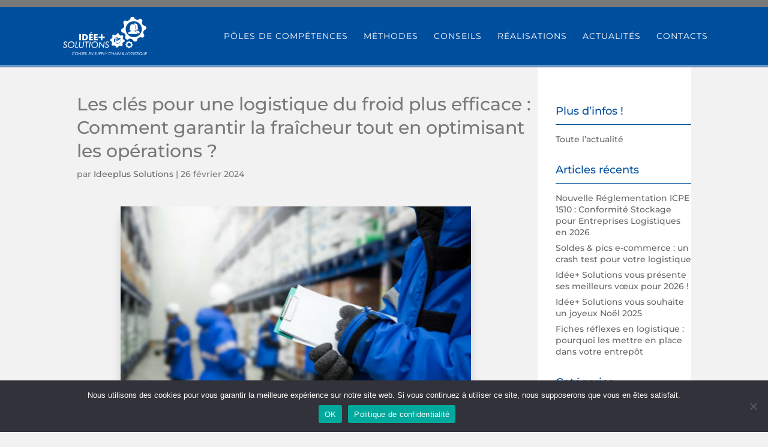

--- FILE ---
content_type: text/css
request_url: https://www.ideeplus-solutions.com/wp-content/et-cache/3047/et-divi-dynamic-3047-late.css?ver=1764977716
body_size: 129
content:
@font-face{font-family:ETmodules;font-display:block;src:url(//www.ideeplus-solutions.com/wp-content/themes/Divi/core/admin/fonts/modules/all/modules.eot);src:url(//www.ideeplus-solutions.com/wp-content/themes/Divi/core/admin/fonts/modules/all/modules.eot?#iefix) format("embedded-opentype"),url(//www.ideeplus-solutions.com/wp-content/themes/Divi/core/admin/fonts/modules/all/modules.woff) format("woff"),url(//www.ideeplus-solutions.com/wp-content/themes/Divi/core/admin/fonts/modules/all/modules.ttf) format("truetype"),url(//www.ideeplus-solutions.com/wp-content/themes/Divi/core/admin/fonts/modules/all/modules.svg#ETmodules) format("svg");font-weight:400;font-style:normal}

--- FILE ---
content_type: text/css
request_url: https://www.ideeplus-solutions.com/wp-content/themes/ideeplus-divichild/style.css?ver=4.27.5
body_size: 3521
content:
/*
 Theme Name:     Divi Child
 Theme URI:      https://www.teo-web.com    
 Description:    Themes enfant du theme Divi
 Author:         Bruno JACQUART
 Author URI:     https://www.teo-web.com
 Template:       Divi
 Version:        1.0.0
*/
 
 
/* DESKTOP Theme customization starts here
--------------------------------------------------------------------------------
*/
header#main-header {
    border-top: 12px solid #777a79;
    border-bottom: 4px solid #6997c7;
}
#main-header .container {
    position: relative;
    width: 100%;
    max-width: 1080px;
    margin: auto;
} 
#main-header .mobile_menu_bar:before {
    color: #ffffff!important;
}
#competences .et_pb_blurb.et_pb_text_align_left .et_pb_blurb_content .et_pb_blurb_container {
    text-align: left;
    display: table-cell;
    vertical-align: middle;
    padding-left: 0.6em;
}
#competences h2 {
    line-height: 1.3em; 
    margin: 0;
    padding: 0;    
}
#competences h4 {
    padding-bottom: 0!important;
}

#menu-menu-bottom {
    display: inline-block;
    margin: 0 auto;
    font-weight: 400;
}
#et-footer-nav .container {
    float: none;
    text-align: center;
}
.bottom-nav li {
    font-weight: 300;
}
#footer-bottom {display: none;}
/* p.et_pb_contact_field.et_pb_contact_field_7.et_pb_contact_field_half {
float: right;
    position: absolute;
    top: 0;
    right: 0;
}
.et_pb_contact .et_pb_contact_field_half {
    float: none;
    width: 50%;
}
p.et_pb_contact_field_half + p.et_pb_contact_field_last:not(.et_pb_contact_field_half), p.et_pb_contact_field:not(.et_pb_contact_field_last) {
    clear: none;
}
.et_pb_contact_field_options_title {
    display: none;
}
textarea#et_pb_contact_message_0 {
    min-height: 297px;
} */

span.et_pb_contact_field_options_title {
    display: none;
}
#nosexperts h2 {
    padding-bottom: 0;
}
#nosexperts .et_pb_main_blurb_image {
    margin-bottom: 10px;
}
#pg_experts .et_pb_main_blurb_image {
    margin-bottom: 0;
}
#pg_experts .et-pb-icon {
    line-height: 0.4;
    vertical-align: bottom;
}
#methodes .et-pb-arrow-prev {
    left: 0!important;
    opacity: 1!important
}
#methodes .et-pb-arrow-next{
    right: 0!important;
    opacity: 1!important
}
#titre-accompagnement h2.et_pb_module_header,
#titre-logistic h2.et_pb_module_header,
#titre-appeldoffres h2.et_pb_module_header,
#titre-diag h2.et_pb_module_header,
#titre-transform h2.et_pb_module_header {
    padding-top: 20px;
}
#titre-transform i {
    font-size: 19px;
    font-style: normal;
    line-height: 0em;
    display: inline-block;
}
#titre-logistic i {
    font-size: 20px;
    font-style: normal;
    line-height: 0em;
    display: inline-block;
}
#titre-accompagnement i {
    font-style: normal;
    display: block;
}
.citation em {
    font-size: 30px;
    line-height: 1;
}
.sl1-l1 {
    font-size: 30px;
    font-weight: 600;
    letter-spacing: 0px;    
}
.sl1-l2 {
    font-size: 43px;
    font-weight: 600;
    letter-spacing: 0px;
    line-height: 0.8;    
}
.sl1-l3 {
    font-size: 21px;
    font-weight: 600;
    letter-spacing: 0px;
    line-height: 0.8;    
}
.sl2-l1 {
    font-size: 0px;
    font-weight: 100;
    letter-spacing: 0px;
    line-height: 0;   
}
.sl2-l2 {
    font-size: 43px;
    font-weight: 600;
    letter-spacing: 0px;
    line-height: 0.8;    
}
.sl2-l3 {
    font-size: 22px;
    font-weight: 600;
    letter-spacing: 0px;
    line-height: 0.8;    
}
.sl3-l1 {
    font-size: 26px;
    font-weight: 600;
    letter-spacing: 0px;    
}
.sl3-l2 {
    font-size: 26px;
    font-weight: 600;
    letter-spacing: 0px;
    line-height: 0.8;    
}
.sl3-l3 {
    font-size: 51px;
    font-weight: 600;
    letter-spacing: 0px;
    line-height: 0.8;    
}
.sl4-l1 {
    font-size: 26px;
    font-weight: 600;
    letter-spacing: 0px;    
}
.sl4-l2 {
    font-size: 37px;
    font-weight: 600;
    letter-spacing: 0px;
    line-height: 0.8;    
}
.sl4-l3 {
    font-size: 26px;
    font-weight: 600;
    letter-spacing: 0px;
    line-height: 0.8;        
}
#caldera_form_1 h2 {
    text-transform: uppercase;
    color: #004f9f!important;
    font-size: 26px;
}
#caldera_form_1 .btn.btn-default {
    color: #ffffff!important;
    border-color: #004f9f;
    border-radius: 2px;
    letter-spacing: 1px;
    text-transform: uppercase!important;
    padding-right: 0.7em;
    padding-left: 0.7em;
    background-color: #004f9f; 
    font-size: 17px;
    float: right;
}
#caldera_form_1.caldera-grid .form-group, .cf-color-picker .form-group {
    margin-bottom: 13px;
}
#caldera_form_1.caldera-grid label {
    display: inline-block;
    max-width: 100%;
    margin-bottom: 5px;
    font-weight: 500;
}
#caldera_form_1 input#fld_4250623_1_opt1759433 {
    margin-right: 10px;    
}
#caldera_form_1.caldera-grid .alert-success {
    background-color: #dedede;
    border-color: #dedede;
    color: #01509f;
}
input.form-control.parsley-error, select.form-control.parsley-error, textarea.form-control.parsley-error {
    color: #B94A48;
    background-color: transparent!important;
    border-color: #fde1e0;
}
#cta-contactez-nous {
    float: left;
    margin-left: 2.5em;
}
#pg_experts .wp-image-1101.size-full.aligncenter,
#nosexperts .wp-image-1101.size-full.aligncenter {
    margin-top: 0.5em;
}
#cookie-notice .cn-button.bootstrap {
    color: #fff;
    background: #004f9f;
}



/* START PAGE REALISATIONS
-------------------------------------------------------------------------------- */

.single-realisations.et-db #et-boc .et-l .et_pb_blurb_0.et_pb_blurb h1 {
    font-style: normal;
}
body.custom-background {
    background-color: #f2f2f2;
}
.single-realisations.et-db #main-content {
    background-color: transparent!important;
}

.single-realisations.et-db #et-boc .et-l .et_pb_number_counter .percent {
    height: 35px;
    position: relative;
}

.single-realisations .et_pb_blurb_position_left .et_pb_main_blurb_image {
    width: auto!important;
    padding-bottom: 10px!important;
}
.single-realisations .teo-list-objectifs.et_pb_text .et_pb_text_inner ul li {
    line-height: 1.1em;
    margin-bottom: 15px;
    position: relative;
    list-style: none;
}

.single-post b,
.teo-list-objectifs b,
.teo-list-mission b,
.single-post strong,
.teo-list-objectifs strong,
.teo-list-mission strong {
    color: #004f9f;
}

.single-realisations .teo-list-objectifs.et_pb_text .et_pb_text_inner li:before,
.single-realisations .teo-list-mission.et_pb_text .et_pb_text_inner li:before {
    content: '\2022';
    color: #004f9f;
    font-size: 30px;
    position: absolute;
    left: -15px;
    top: -3px;
}

.single-realisations .teo-list-mission.et_pb_text .et_pb_text_inner ul li  {
    margin-bottom: 25px;
    list-style: none;
    position:  relative;
    line-height: 1.1em;
}

@media (min-width: 981px) { 
    #main-content .container:before {
        content: '';
        position: absolute;
        top: 0;
        height: 100%;
        width: 0px!important;
        background-color: transparent!important;
    }
}

body.post-type-archive-realisations article {
    width: 28%;
    float: left;
    margin: 0 2.6% 40px 2.6%;
    background: #fff;
    position: relative;
    min-height: 445px;
}
body.post-type-archive-realisations article {
-moz-box-shadow: 5px 5px 20px 1px #c0c0c0;
-webkit-box-shadow: 5px 5px 20px 1px #c0c0c0;
-o-box-shadow: 5px 5px 20px 1px #c0c0c0;
box-shadow: 5px 5px 20px 1px #c0c0c0;
filter:progid:DXImageTransform.Microsoft.Shadow(color=#c0c0c0, Direction=134, Strength=20);
}

h1.teo-title-realisation {
    font-family: 'Montserrat',Helvetica,Arial,Lucida,sans-serif;
    text-transform: uppercase;
    font-size: 30px;
    color: #777a79!important;
    line-height: 1.3em;
    text-align: center;
}
h1.teo-title-realisation span {
    font-family: 'Montserrat',Helvetica,Arial,Lucida,sans-serif;
    text-transform: uppercase;
    font-size: 20px;
    color: #777a79!important;
    line-height: 1.3em;
    text-align: center;
    display: block;
    margin-bottom: 30px;
}
.teo-cta-realisations {
    color: #ffffff!important;
    border-color: #004f9f;
    border-radius: 2px;
    letter-spacing: 1px;
    text-transform: uppercase!important;
    padding-right: 0.7em;
    padding-left: 0.7em;
    background-color: #004f9f;
    padding-bottom: 0.6em;
    padding-top: 0.6em;
    float: right;
    clear: both;
    margin-top: 15px;    
}
.teo-title-article {
    font-size: 20px;
    line-height: 1.1em;
    margin-top: 5px;
    color: #004f9f;
    font-weight: 500;
    min-height: 55px;    
}
body.post-type-archive-realisations #main-content {
    background-color: #f2f2f2!important;
}
.teo-wrapper-realisation {
    padding: 0 15px 15px 15px;
    clear: both;    
}
.teo-excerpt-realisations {
    margin: 0!important;
    padding: 0!important;
    height: 100px;
    overflow: hidden;    
}
.teo-back-to-list:before {
    content: '<';
    display: inline-block;
    margin-right: 0.5em;
    font-size: 14px;
    color: #004f9f;
}

a.teo-image-loop {
    height: 205px;
    width: 100%;
    display: inline-block;  
    background-size: cover;
    background-position: center;
    background-repeat: no-repeat;      
}
.nav-links {
    display: flex;
    flex-wrap: nowrap;
    justify-content: center;
    margin-bottom: 3em;
}
.nav-links a {
    margin: 0 5px;
    padding: 5px 8px;
    font-size: 18px;
    background: #fff;
    width: 30px;
    height: 30px;
    text-align: center;
}
.nav-links span {
    margin: 0 5px;
    padding: 5px 8px;
    font-size: 18px;
    width: 30px;
    height: 30px;
    text-align: center;    
    background: #004f9f;
    color: #fff;
}
/* END PAGE REALISATIONS
-------------------------------------------------------------------------------- */


/* START PAGE ACTUALITES
-------------------------------------------------------------------------------- */
.category #main-content,
.single-post #main-content,
.blog #main-content {
    background-color: transparent!important;
}
@media (min-width: 981px) { 
    .category #main-content .container:before,
    .single-post #main-content .container:before,
    .blog #main-content .container:before {
        content: '';
        position: absolute;
        top: 0;
        height: 100%;
        width: 25%!important;
        background-color: #fff!important;
        z-index: -1;
    }
    .category.et_pb_gutter.et_pb_gutters1.et_right_sidebar #main-content .container:before,
    .single-post.et_pb_gutter.et_pb_gutters1.et_right_sidebar #main-content .container:before,
    .blog.et_pb_gutter.et_pb_gutters1.et_right_sidebar #main-content .container:before {
        right: 0% !important;
    }    
    .et_right_sidebar #sidebar {
        padding-left: 30px;
        padding-top: 20px;
    }    
}


.category .et_pb_post .entry-featured-image-url,
.blog .et_pb_post .entry-featured-image-url {
    display: block;
    position: relative;
    margin-bottom: 30px;
    float: left;
    width: 35%;
    clear: both;
}
.category .et_pb_post .entry-featured-image-url,
.blog .et_pb_post .entry-featured-image-url {
-moz-box-shadow: 5px 5px 20px 1px #c0c0c0;
-webkit-box-shadow: 5px 5px 20px 1px #c0c0c0;
-o-box-shadow: 5px 5px 20px 1px #c0c0c0;
box-shadow: 5px 5px 20px 1px #c0c0c0;
filter:progid:DXImageTransform.Microsoft.Shadow(color=#c0c0c0, Direction=134, Strength=20);
}

h4.widgettitle {
    color: #004f9f;
    border-bottom: 1px solid #004f9f;
    margin-bottom: 15px;    
}
.teo-wrapper-actualites {
    float: right;
    width: 59%;
    margin-right: 20px;    
}
.teo-cta-actualites {
    display: block;
    margin-top: 20px;
    float: right;    
}
.teo-title-actus {
    color: #004f9f;
    font-size: 21px;  
    padding-bottom: 2px;
}
.category #left-area .post-meta,
.blog #left-area .post-meta {
    font-size: 12px;
    padding-bottom: 10px;
    font-weight: 300;
    font-style: italic;
}
.category #left-area .post-meta span.author a,
.blog #left-area .post-meta span.author a {
    pointer-events: none;    
}

/* END PAGE ACTUALITES
-------------------------------------------------------------------------------- */

/* Responsive Theme customization starts here
--------------------------------------------------------------------------------
--------------------------------------------------------------------------------
--------------------------------------------------------------------------------
--------------------------------------------------------------------------------
--------------------------------------------------------------------------------
*/
@media (min-width: 1200px) {}
@media (min-width: 981px) {
   
}
@media (min-width: 768px) {}


@media (max-width: 1240px) {
    body.post-type-archive-realisations article {
        width: 44.8%;
        float: left;
        margin: 0 2.6% 40px 2.6%;
        background: #fff;
        position: relative;
    }    
}

@media (min-width: 980px) and (max-width: 1240px) {
    .single-realisations .percent .percent-value {
        font-size: 24px;
    }
    .single-realisations .et_pb_number_counter h3.title {
        font-size: 13px!important;        
    }
}

/* Responsive MAX-WIDTH
--------------------------------------------------------------------------------
*/
@media (max-width: 980px) {
    
    .et_non_fixed_nav.et_transparent_nav #main-header, .et_non_fixed_nav.et_transparent_nav #top-header, .et_fixed_nav #main-header, .et_fixed_nav #top-header {
        position: fixed;
    }    
    
    .et_pb_section {
        padding: 0 0;
    }
    .et_pb_column .et_pb_module {
        margin-bottom: 10px;
    }  
    #contact h2,
    #nosexperts h2,
    #references h2,
    #conseils h2,
    #methodes h2,
    #partenaires h2,
    #competences h2 {
        font-size: 25px;
    }
    
    #logo {
        max-height: 75%;
        margin-left: 1em;
    }  
    
    .mobile_menu_bar.mobile_menu_bar_toggle {
        margin-right: 2em;
    } 
    
    #main-header .et_mobile_menu {
        text-transform: uppercase;
        border-top: 1px solid #ffffff;
        padding-top: 2%;
        padding-bottom: 2%;
    }   
    #cta-contactez-nous {
        float: none;
        margin-left: auto;
    }
    
    .category .et_pb_post .entry-featured-image-url, .blog .et_pb_post .entry-featured-image-url {
        float: none;
        width: 80%;
        margin: 0 auto 30px auto;
    }    
    .teo-wrapper-actualites {
        float: none;
        width: 80%;
        margin-right: 20px;
        margin: 0 auto;
    }    
    
}
@media (max-width: 768px) { 
    p.et_pb_contact_field.et_pb_contact_field_7.et_pb_contact_field_half {
    /* float: right; */
        position: relative;
        top: auto;
        right: auto;
    }
    #titre-transform i {
        font-size: 15px;
        font-style: normal;
        line-height: 1em;
        display: inline-block;
    }    
    #titre-logistic i {
        font-size: 17px;
        font-style: normal;
        line-height: 1em;
        display: inline-block;
    }
    #titre-accompagnement i {
        font-style: normal;
        display: block;
        font-size: 20px;
    }   
    body.post-type-archive-realisations article {
        width: 70%;
        float: none;
        margin: 0 auto 40px auto;
        background: #fff;
        position: relative;
    }    
    .teo-excerpt-realisations {
        height: auto;
    }  
    .category .et_pb_post .entry-featured-image-url, .blog .et_pb_post .entry-featured-image-url {
        float: none;
        width: 90%;
        margin: 0 auto 30px auto;
    }   
    .category .container, .blog .container {
        width: 95%;
    }      
    .teo-wrapper-actualites {
        float: none;
        width: 90%;
        margin-right: 20px;
        margin: 0 auto;
    } 
    .post-type-archive-realisations .container,
    .single-realisations .container {
        width: 100%;
    } 
    .teo-back-to-list {
        width: 80%;
        margin: 0 auto;
    }    
}

@media (max-width: 520px) {
    h1.teo-title-realisation {
        font-size: 25px;
    }    
    h1.teo-title-realisation span {
        font-size: 17px;
    }     
}

@media (max-width: 475px) { 
    .sl1-l1 {
        font-size: 18px;
        font-weight: 600;
        letter-spacing: 0px;    
    }
    .sl1-l2 {
        font-size: 27px;
        font-weight: 600;
        letter-spacing: 0px;
        line-height: 1.1;    
    }
    .sl1-l3 {
        font-size: 13px;
        font-weight: 600;
        letter-spacing: 0px;
        line-height: 0.8;    
    }
    .sl2-l1 {
        font-size: 0px;
        font-weight: 100;
        letter-spacing: 0px;
        line-height: 0;   
    }
    .sl2-l2 {
        font-size: 28px;
        font-weight: 600;
        letter-spacing: 0px;
        line-height: 0.8;    
    }
    .sl2-l3 {
        font-size: 15px;
        font-weight: 600;
        letter-spacing: 0px;
        line-height: 0.8;    
    }
    .sl3-l1 {
        font-size: 15px;
        font-weight: 600;
        letter-spacing: 0px;    
    }
    .sl3-l2 {
        font-size: 15px;
        font-weight: 600;
        letter-spacing: 0px;
        line-height: 0.8;    
    }
    .sl3-l3 {
        font-size: 29px;
        font-weight: 600;
        letter-spacing: 0px;
        line-height: 0.8;    
    }
    .sl4-l1 {
        font-size: 15px;
        font-weight: 600;
        letter-spacing: 0px;    
    }
    .sl4-l2 {
        font-size: 23px;
        font-weight: 600;
        letter-spacing: 0px;
        line-height: 0.8;    
    }
    .sl4-l3 {
        font-size: 15px;
        font-weight: 600;
        letter-spacing: 0px;
        line-height: 0.8;        
    }
    body.post-type-archive-realisations article {
        width: 80%;
        float: none;
        margin: 0 auto 40px auto;
        background: #fff;
        position: relative;
    }  
    .category .et_pb_post .entry-featured-image-url, .blog .et_pb_post .entry-featured-image-url {
        float: none;
        width: 95%;
        margin: 0 auto 30px auto;
    }    
    .teo-wrapper-actualites {
        float: none;
        width: 95%;
        margin-right: 20px;
        margin: 0 auto;
    }    
   
}
@media (max-width: 420px) { 
    .competences-detail .et_pb_main_blurb_image .et_pb_image_wrap {
        width: 60px;
    }
    .competences-detail .et_pb_blurb_position_left .et_pb_blurb_container {
        padding-left: 0;
    } 
    #titre-accompagnement h2.et_pb_module_header, #titre-logistic h2.et_pb_module_header, #titre-appeldoffres h2.et_pb_module_header, #titre-diag h2.et_pb_module_header, #titre-transform h2.et_pb_module_header {
        padding-top: 20px;
    }  
    body.post-type-archive-realisations article {
        width: 90%;
        float: none;
        margin: 0 auto 40px auto;
        background: #fff;
        position: relative;
    }   
    h1.teo-title-realisation {
        font-size: 21px;
    }    
    h1.teo-title-realisation span {
        font-size: 15px;
    }    
}

--- FILE ---
content_type: text/css
request_url: https://www.ideeplus-solutions.com/wp-content/et-cache/3047/et-divi-dynamic-3047-late.css
body_size: 129
content:
@font-face{font-family:ETmodules;font-display:block;src:url(//www.ideeplus-solutions.com/wp-content/themes/Divi/core/admin/fonts/modules/all/modules.eot);src:url(//www.ideeplus-solutions.com/wp-content/themes/Divi/core/admin/fonts/modules/all/modules.eot?#iefix) format("embedded-opentype"),url(//www.ideeplus-solutions.com/wp-content/themes/Divi/core/admin/fonts/modules/all/modules.woff) format("woff"),url(//www.ideeplus-solutions.com/wp-content/themes/Divi/core/admin/fonts/modules/all/modules.ttf) format("truetype"),url(//www.ideeplus-solutions.com/wp-content/themes/Divi/core/admin/fonts/modules/all/modules.svg#ETmodules) format("svg");font-weight:400;font-style:normal}

--- FILE ---
content_type: application/javascript
request_url: https://www.ideeplus-solutions.com/wp-content/themes/ideeplus-divichild/js/main.js?ver=1.0
body_size: 11
content:
/* 
 Description:    Javascript global
 Author:         Bruno JACQUART
 Author URI:     https://www.teo-web.com
 */
